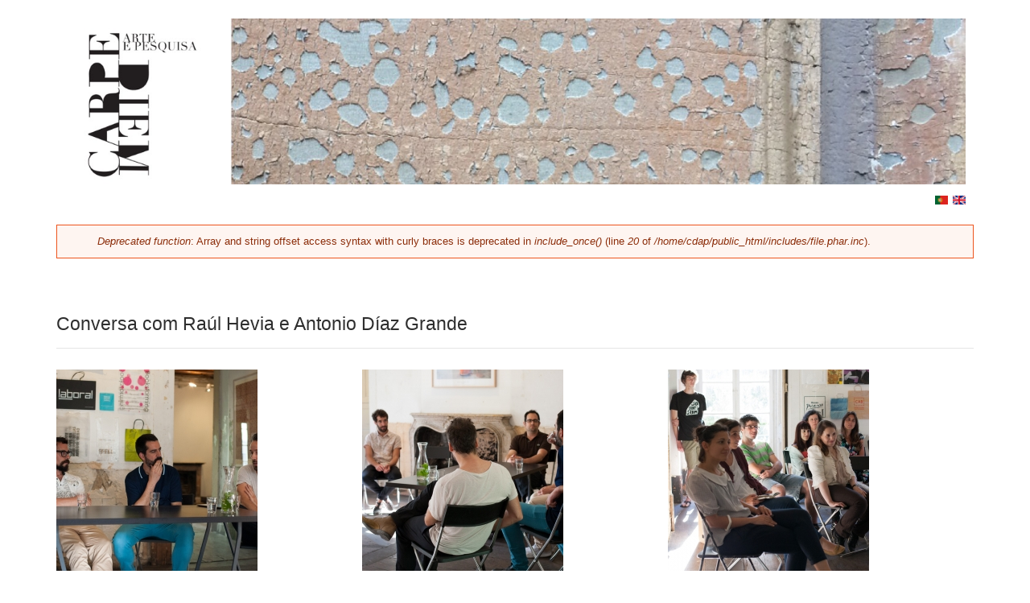

--- FILE ---
content_type: text/html; charset=utf-8
request_url: https://carpe.pt/pt-pt/content/conversa-com-ra%C3%BAl-hevia-e-antonio-d%C3%ADaz-grande
body_size: 7177
content:
<!DOCTYPE html>
<!--[if lt IE 7]><html class="lt-ie9 lt-ie8 lt-ie7" lang="pt-pt" dir="ltr"><![endif]-->
<!--[if IE 7]><html class="lt-ie9 lt-ie8" lang="pt-pt" dir="ltr"><![endif]-->
<!--[if IE 8]><html class="lt-ie9" lang="pt-pt" dir="ltr"><![endif]-->
<!--[if gt IE 8]><!--><html lang="pt-pt" dir="ltr" prefix="og: http://ogp.me/ns# article: http://ogp.me/ns/article# book: http://ogp.me/ns/book# profile: http://ogp.me/ns/profile# video: http://ogp.me/ns/video# product: http://ogp.me/ns/product# content: http://purl.org/rss/1.0/modules/content/ dc: http://purl.org/dc/terms/ foaf: http://xmlns.com/foaf/0.1/ rdfs: http://www.w3.org/2000/01/rdf-schema# sioc: http://rdfs.org/sioc/ns# sioct: http://rdfs.org/sioc/types# skos: http://www.w3.org/2004/02/skos/core# xsd: http://www.w3.org/2001/XMLSchema#"><!--<![endif]-->
<head>
<meta charset="utf-8" />
<meta http-equiv="cleartype" content="on" />
<meta name="viewport" content="width=device-width" />
<meta name="MobileOptimized" content="width" />
<meta name="HandheldFriendly" content="true" />
<meta name="apple-mobile-web-app-capable" content="no" />
<meta name="keywords" content="arte contemporânea, produção artística, produção cultural, novas linguagens artísticas" />
<meta name="robots" content="follow, index" />
<meta name="rating" content="general" />
<meta name="referrer" content="origin" />
<meta name="generator" content="Drupal 7 (http://drupal.org)" />
<meta name="rights" content="Associação Arte Diem" />
<link rel="image_src" href="https://www.carpe.pt/sites/carpe.pt/files/Conversas_Raul_Antonio.jpg" />
<link rel="canonical" href="https://www.carpe.pt/pt-pt/content/conversa-com-ra%C3%BAl-hevia-e-antonio-d%C3%ADaz-grande" />
<link rel="shortlink" href="https://www.carpe.pt/pt-pt/node/365" />
<meta name="original-source" content="https://www.carpe.pt/pt-pt/content/conversa-com-ra%C3%BAl-hevia-e-antonio-d%C3%ADaz-grande" />
<meta name="geo.placename" content="Lisboa, Portugal" />
<meta name="geo.region" content="PT" />
<title>Conversa com Raúl Hevia e Antonio Díaz Grande | Carpe Diem Arte e Pesquisa</title>
<style type="text/css" media="all">
@import url("https://www.carpe.pt/modules/system/system.base.css?qpc4bh");
@import url("https://www.carpe.pt/modules/system/system.menus.css?qpc4bh");
@import url("https://www.carpe.pt/modules/system/system.messages.css?qpc4bh");
@import url("https://www.carpe.pt/modules/system/system.theme.css?qpc4bh");
</style>
<style type="text/css" media="all">
@import url("https://www.carpe.pt/sites/all/modules/simplenews/simplenews.css?qpc4bh");
@import url("https://www.carpe.pt/modules/aggregator/aggregator.css?qpc4bh");
@import url("https://www.carpe.pt/sites/all/modules/calendar/css/calendar_multiday.css?qpc4bh");
@import url("https://www.carpe.pt/modules/comment/comment.css?qpc4bh");
@import url("https://www.carpe.pt/sites/all/modules/date/date_api/date.css?qpc4bh");
@import url("https://www.carpe.pt/modules/field/theme/field.css?qpc4bh");
@import url("https://www.carpe.pt/modules/node/node.css?qpc4bh");
@import url("https://www.carpe.pt/modules/search/search.css?qpc4bh");
@import url("https://www.carpe.pt/modules/user/user.css?qpc4bh");
@import url("https://www.carpe.pt/sites/all/modules/views/css/views.css?qpc4bh");
</style>
<style type="text/css" media="all">
@import url("https://www.carpe.pt/sites/all/modules/colorbox/styles/stockholmsyndrome/colorbox_style.css?qpc4bh");
@import url("https://www.carpe.pt/sites/all/modules/ctools/css/ctools.css?qpc4bh");
@import url("https://www.carpe.pt/sites/all/modules/facebookshare/facebookshare.css?qpc4bh");
@import url("https://www.carpe.pt/sites/all/modules/biblio/biblio.css?qpc4bh");
@import url("https://www.carpe.pt/modules/locale/locale.css?qpc4bh");
</style>
<style type="text/css" media="screen">
@import url("https://www.carpe.pt/sites/all/themes/adaptivetheme/adaptivetheme/at_core/css/at.settings.style.headings.css?qpc4bh");
@import url("https://www.carpe.pt/sites/all/themes/adaptivetheme/adaptivetheme/at_core/css/at.settings.style.image.css?qpc4bh");
@import url("https://www.carpe.pt/sites/all/themes/adaptivetheme/adaptivetheme/at_core/css/at.layout.css?qpc4bh");
</style>
<style type="text/css" media="all">
@import url("https://www.carpe.pt/sites/all/themes/adaptivetheme/at_memento/css/styles.base.css?qpc4bh");
@import url("https://www.carpe.pt/sites/all/themes/adaptivetheme/at_memento/css/styles.modules.css?qpc4bh");
@import url("https://www.carpe.pt/sites/all/themes/adaptivetheme/at_memento/css/styles.settings.css?qpc4bh");
@import url("https://www.carpe.pt/sites/all/themes/adaptivetheme/at_memento/css/styles.custom.css?qpc4bh");
@import url("https://www.carpe.pt/sites/carpe.pt/files/color/carpe-8a51b209/colors.css?qpc4bh");
@import url("https://www.carpe.pt/sites/all/themes/adaptivetheme/carpe/css/carpe.css?qpc4bh");
</style>
<style type="text/css" media="screen">
@import url("https://www.carpe.pt/sites/carpe.pt/files/adaptivetheme/carpe_files/carpe.default.layout.css?qpc4bh");
</style>
<link type="text/css" rel="stylesheet" href="https://www.carpe.pt/sites/carpe.pt/files/adaptivetheme/carpe_files/carpe.responsive.layout.css?qpc4bh" media="only screen" />
<style type="text/css" media="screen">
@import url("https://www.carpe.pt/sites/carpe.pt/files/adaptivetheme/carpe_files/carpe.fonts.css?qpc4bh");
</style>
<style type="text/css" media="all">
@import url("https://www.carpe.pt/sites/carpe.pt/files/adaptivetheme/carpe_files/carpe.menutoggle.css?qpc4bh");
</style>
<style type="text/css" media="screen">
@import url("https://www.carpe.pt/sites/carpe.pt/files/adaptivetheme/carpe_files/carpe.custom.css?qpc4bh");
</style>

<!--[if lt IE 8]>
<style type="text/css" media="screen">
@import url("https://www.carpe.pt/sites/carpe.pt/files/adaptivetheme/carpe_files/carpe.lt-ie8.layout.css?qpc4bh");
</style>
<![endif]-->
<script type="text/javascript" src="https://www.carpe.pt/sites/all/modules/jquery_update/replace/jquery/1.7/jquery.min.js?v=1.7.2"></script>
<script type="text/javascript" src="https://www.carpe.pt/misc/jquery.once.js?v=1.2"></script>
<script type="text/javascript" src="https://www.carpe.pt/misc/drupal.js?qpc4bh"></script>
<script type="text/javascript" src="https://www.carpe.pt/sites/carpe.pt/files/languages/pt-pt_jU17uJ-z1_XbnPQQzDISay4-HFtZ1MrvxMwh8b1SagI.js?qpc4bh"></script>
<script type="text/javascript" src="https://www.carpe.pt/sites/all/libraries/colorbox/jquery.colorbox-min.js?qpc4bh"></script>
<script type="text/javascript" src="https://www.carpe.pt/sites/all/modules/colorbox/js/colorbox.js?qpc4bh"></script>
<script type="text/javascript" src="https://www.carpe.pt/sites/all/modules/colorbox/styles/stockholmsyndrome/colorbox_style.js?qpc4bh"></script>
<script type="text/javascript" src="https://www.carpe.pt/sites/all/modules/colorbox/js/colorbox_load.js?qpc4bh"></script>
<script type="text/javascript" src="https://www.carpe.pt/sites/all/modules/google_analytics/googleanalytics.js?qpc4bh"></script>
<script type="text/javascript">
<!--//--><![CDATA[//><!--
(function(i,s,o,g,r,a,m){i["GoogleAnalyticsObject"]=r;i[r]=i[r]||function(){(i[r].q=i[r].q||[]).push(arguments)},i[r].l=1*new Date();a=s.createElement(o),m=s.getElementsByTagName(o)[0];a.async=1;a.src=g;m.parentNode.insertBefore(a,m)})(window,document,"script","https://www.google-analytics.com/analytics.js","ga");ga("create", "UA-40642677-3", {"cookieDomain":"auto"});ga("set", "anonymizeIp", true);ga("send", "pageview");
//--><!]]>
</script>
<script type="text/javascript" src="https://www.carpe.pt/sites/all/themes/adaptivetheme/at_memento/js/equalheights.js?qpc4bh"></script>
<script type="text/javascript" src="https://www.carpe.pt/sites/all/themes/adaptivetheme/at_memento/js/eq.fp.grid.js?qpc4bh"></script>
<script type="text/javascript" src="https://www.carpe.pt/sites/all/themes/adaptivetheme/at_memento/js/eq.tp.grid.js?qpc4bh"></script>
<script type="text/javascript" src="https://www.carpe.pt/sites/all/themes/adaptivetheme/at_memento/js/memento.js?qpc4bh"></script>
<script type="text/javascript" src="https://www.carpe.pt/sites/all/themes/adaptivetheme/adaptivetheme/at_core/scripts/scalefix.js?qpc4bh"></script>
<script type="text/javascript" src="https://www.carpe.pt/sites/all/themes/adaptivetheme/adaptivetheme/at_core/scripts/matchMedia.js?qpc4bh"></script>
<script type="text/javascript" src="https://www.carpe.pt/sites/all/themes/adaptivetheme/adaptivetheme/at_core/scripts/matchMedia.addListener.js?qpc4bh"></script>
<script type="text/javascript" src="https://www.carpe.pt/sites/all/themes/adaptivetheme/adaptivetheme/at_core/scripts/outside-events.js?qpc4bh"></script>
<script type="text/javascript" src="https://www.carpe.pt/sites/all/themes/adaptivetheme/adaptivetheme/at_core/scripts/menu-toggle.js?qpc4bh"></script>
<script type="text/javascript">
<!--//--><![CDATA[//><!--
jQuery.extend(Drupal.settings, {"basePath":"\/","pathPrefix":"pt-pt\/","ajaxPageState":{"theme":"carpe","theme_token":"i_Hbqn7O5Z_FmWkxuYJQECdBoVGhCCcQrddSqYrkyes","js":{"sites\/all\/modules\/jquery_update\/replace\/jquery\/1.7\/jquery.min.js":1,"misc\/jquery.once.js":1,"misc\/drupal.js":1,"public:\/\/languages\/pt-pt_jU17uJ-z1_XbnPQQzDISay4-HFtZ1MrvxMwh8b1SagI.js":1,"sites\/all\/libraries\/colorbox\/jquery.colorbox-min.js":1,"sites\/all\/modules\/colorbox\/js\/colorbox.js":1,"sites\/all\/modules\/colorbox\/styles\/stockholmsyndrome\/colorbox_style.js":1,"sites\/all\/modules\/colorbox\/js\/colorbox_load.js":1,"sites\/all\/modules\/google_analytics\/googleanalytics.js":1,"0":1,"sites\/all\/themes\/adaptivetheme\/at_memento\/js\/equalheights.js":1,"sites\/all\/themes\/adaptivetheme\/at_memento\/js\/eq.fp.grid.js":1,"sites\/all\/themes\/adaptivetheme\/at_memento\/js\/eq.tp.grid.js":1,"sites\/all\/themes\/adaptivetheme\/at_memento\/js\/memento.js":1,"sites\/all\/themes\/adaptivetheme\/adaptivetheme\/at_core\/scripts\/scalefix.js":1,"sites\/all\/themes\/adaptivetheme\/adaptivetheme\/at_core\/scripts\/matchMedia.js":1,"sites\/all\/themes\/adaptivetheme\/adaptivetheme\/at_core\/scripts\/matchMedia.addListener.js":1,"sites\/all\/themes\/adaptivetheme\/adaptivetheme\/at_core\/scripts\/outside-events.js":1,"sites\/all\/themes\/adaptivetheme\/adaptivetheme\/at_core\/scripts\/menu-toggle.js":1},"css":{"modules\/system\/system.base.css":1,"modules\/system\/system.menus.css":1,"modules\/system\/system.messages.css":1,"modules\/system\/system.theme.css":1,"sites\/all\/modules\/simplenews\/simplenews.css":1,"modules\/aggregator\/aggregator.css":1,"sites\/all\/modules\/calendar\/css\/calendar_multiday.css":1,"modules\/comment\/comment.css":1,"sites\/all\/modules\/date\/date_api\/date.css":1,"modules\/field\/theme\/field.css":1,"modules\/node\/node.css":1,"modules\/search\/search.css":1,"modules\/user\/user.css":1,"sites\/all\/modules\/views\/css\/views.css":1,"sites\/all\/modules\/colorbox\/styles\/stockholmsyndrome\/colorbox_style.css":1,"sites\/all\/modules\/ctools\/css\/ctools.css":1,"sites\/all\/modules\/facebookshare\/facebookshare.css":1,"sites\/all\/modules\/biblio\/biblio.css":1,"modules\/locale\/locale.css":1,"sites\/all\/themes\/adaptivetheme\/adaptivetheme\/at_core\/css\/at.settings.style.headings.css":1,"sites\/all\/themes\/adaptivetheme\/adaptivetheme\/at_core\/css\/at.settings.style.image.css":1,"sites\/all\/themes\/adaptivetheme\/adaptivetheme\/at_core\/css\/at.layout.css":1,"sites\/all\/themes\/adaptivetheme\/at_memento\/css\/styles.base.css":1,"sites\/all\/themes\/adaptivetheme\/at_memento\/css\/styles.modules.css":1,"sites\/all\/themes\/adaptivetheme\/at_memento\/css\/styles.commerce.css":1,"sites\/all\/themes\/adaptivetheme\/at_memento\/css\/styles.settings.css":1,"sites\/all\/themes\/adaptivetheme\/at_memento\/css\/styles.custom.css":1,"sites\/all\/themes\/adaptivetheme\/carpe\/color\/colors.css":1,"sites\/all\/themes\/adaptivetheme\/carpe\/css\/carpe.css":1,"public:\/\/adaptivetheme\/carpe_files\/carpe.default.layout.css":1,"public:\/\/adaptivetheme\/carpe_files\/carpe.responsive.layout.css":1,"public:\/\/adaptivetheme\/carpe_files\/carpe.fonts.css":1,"public:\/\/adaptivetheme\/carpe_files\/carpe.menutoggle.css":1,"public:\/\/adaptivetheme\/carpe_files\/carpe.custom.css":1,"public:\/\/adaptivetheme\/carpe_files\/carpe.lt-ie8.layout.css":1}},"colorbox":{"opacity":"0.85","current":"{current} of {total}","previous":"\u00ab Prev","next":"Next \u00bb","close":"Close","maxWidth":"98%","maxHeight":"98%","fixed":true,"mobiledetect":true,"mobiledevicewidth":"480px"},"googleanalytics":{"trackOutbound":1,"trackMailto":1,"trackDownload":1,"trackDownloadExtensions":"7z|aac|arc|arj|asf|asx|avi|bin|csv|doc(x|m)?|dot(x|m)?|exe|flv|gif|gz|gzip|hqx|jar|jpe?g|js|mp(2|3|4|e?g)|mov(ie)?|msi|msp|pdf|phps|png|ppt(x|m)?|pot(x|m)?|pps(x|m)?|ppam|sld(x|m)?|thmx|qtm?|ra(m|r)?|sea|sit|tar|tgz|torrent|txt|wav|wma|wmv|wpd|xls(x|m|b)?|xlt(x|m)|xlam|xml|z|zip","trackColorbox":1},"urlIsAjaxTrusted":{"\/pt-pt\/search\/node":true},"adaptivetheme":{"carpe":{"layout_settings":{"bigscreen":"three-col-grail","tablet_landscape":"three-col-grail","tablet_portrait":"one-col-vert","smalltouch_landscape":"one-col-vert"},"media_query_settings":{"bigscreen":"only screen and (min-width:1025px)","tablet_landscape":"only screen and (min-width:769px) and (max-width:1024px)","tablet_portrait":"only screen and (min-width:581px) and (max-width:768px)","smalltouch_landscape":"only screen and (min-width:321px) and (max-width:580px)","smalltouch_portrait":"only screen and (max-width:320px)"},"menu_toggle_settings":{"menu_toggle_tablet_portrait":"false","menu_toggle_tablet_landscape":"false"}}}});
//--><!]]>
</script>
<!--[if lt IE 9]>
<script src="https://www.carpe.pt/sites/all/themes/adaptivetheme/adaptivetheme/at_core/scripts/html5.js?qpc4bh"></script>
<![endif]-->
</head>
<body class="html not-front not-logged-in no-sidebars page-node page-node- page-node-365 node-type-gallery i18n-pt-pt site-name-hidden atr-7.x-3.x atv-7.x-3.0-rc1 lang-pt-pt site-name-carpe-diem-arte-e-pesquisa section-content carpe bgo-n fpo-h1 pfo-n hl-c mb-ah  itrc-0 isrc-6 fpcc-2 tpcc-2">
  <div id="skip-link" class="nocontent">
    <a href="#main-content" class="element-invisible element-focusable">Skip to main content</a>
  </div>
    <div id="page-wrapper">
  <div id="page" class="page ssc-n ssw-n ssa-l sss-n btc-uc btw-n bta-l bts-n ntc-n ntw-n nta-l nts-n ptc-n ptw-n pta-l pts-n at-mt">

    <div id="menu-top-wrapper">
      <div class="container clearfix">
              </div>
    </div>

    <div id="header-wrapper" class="with-header-region">
      <div class="container clearfix">

        <header id="header" class="clearfix" role="banner">

                      <!-- !Branding -->
            <div id="branding" class="branding-elements clearfix">

                              <div id="logo">
                  <a href="/pt-pt" title="Carpe Diem Arte e Pesquisa"><img class="site-logo" typeof="foaf:Image" src="https://www.carpe.pt/sites/carpe.pt/files/FullSizeRender.jpg" alt="Carpe Diem Arte e Pesquisa" /></a>                </div>
              
                              <!-- !Site name and Slogan -->
                <div class="element-invisible h-group" id="name-and-slogan">

                                      <h1 class="element-invisible" id="site-name"><a href="/pt-pt" title="Home page">Carpe Diem Arte e Pesquisa</a></h1>
                  
                  
                </div>
              
            </div>
          
          
                      <div id="region-header-wrapper" class="clearfix">
              <div class="region region-header"><div class="region-inner clearfix"><div id="block-locale-language" class="block block-locale no-title odd first last block-count-1 block-region-header block-language" role="complementary">

  <div class="block-inner">
    <div class="block-inner-2 clearfix">

      
      
      
      <div class="block-content content no-title">
        <ul class="language-switcher-locale-url"><li class="pt-pt first active"><a href="/pt-pt/content/conversa-com-ra%C3%BAl-hevia-e-antonio-d%C3%ADaz-grande" class="language-link active" xml:lang="pt-pt" title="Conversa com Raúl Hevia e Antonio Díaz Grande"><img class="language-icon image-style-none" typeof="foaf:Image" src="https://www.carpe.pt/sites/all/modules/languageicons/flags/pt-pt.png" width="16" height="12" alt="Português" title="Português" /></a></li><li class="en last"><a href="/en/gallery/conversa-com-ra%C3%BAl-hevia-e-antonio-d%C3%ADaz-grande" class="language-link" xml:lang="en" title="Conversa com Raúl Hevia e Antonio Díaz Grande"><img class="language-icon image-style-none" typeof="foaf:Image" src="https://www.carpe.pt/sites/all/modules/languageicons/flags/en.png" width="16" height="12" alt="English" title="English" /></a></li></ul>      </div>

    </div>
  </div>

</div>
</div></div>            </div>
          
        </header>
      </div>
    </div>

          <div id="messages-help-wrapper" class="clearfix">
        <div class="container clearfix">
          <div id="messages"><div class="messages error"><h2 class="element-invisible">Error message</h2><em class="placeholder">Deprecated function</em>: Array and string offset access syntax with curly braces is deprecated in <em class="placeholder">include_once()</em> (line <em class="placeholder">20</em> of <em class="placeholder">/home/cdap/public_html/includes/file.phar.inc</em>).</div></div>                  </div>
      </div>
    
    
    
    
    <div id="content-wrapper">
      <div class="container">

        
        <div id="columns">
          <div class="columns-inner clearfix">
            <div id="content-column">
              <div class="content-inner">

                
                <section id="main-content">

                                                      
                  
                  <div id="content" class="clearfix"><div id="block-system-main" class="block block-system no-title odd first last block-count-2 block-region-content block-main">

  <div class="block-inner">
    <div class="block-inner-2 clearfix">

      
      
      
      <div class="block-content content no-title">
        <article id="article-365" class="node node-gallery article odd node-lang-pt-pt node-full 1 ia-l clearfix" about="/pt-pt/content/conversa-com-ra%C3%BAl-hevia-e-antonio-d%C3%ADaz-grande" typeof="sioc:Item foaf:Document" role="article">
  <div class="article-inner clearfix">
  
    
    
              <header class="clearfix">

        
                  <h1 class="node-title">
                          Conversa com Raúl Hevia e Antonio Díaz Grande                      </h1>
        
        
      </header>
        <span property="dc:title" content="Conversa com Raúl Hevia e Antonio Díaz Grande" class="rdf-meta element-hidden"></span><span property="sioc:num_replies" content="0" datatype="xsd:integer" class="rdf-meta element-hidden"></span>
    <div class="node-content">
    <div class="field field-name-field-date field-type-datetime field-label-hidden view-mode-full"><div class="field-items"><div class="field-item even"><span class="date-display-single" property="dc:date" datatype="xsd:dateTime" content="2013-06-14T18:00:00+01:00">Sexta, 14 Junho, 2013 - 18:00</span></div></div></div>
 
<table class="mini-gallery">
  <tbody>
                <tr class="row-1 row-first row-last">
                  <td class="col-1">
      <div class="photo-image"><a href="https://www.carpe.pt/sites/carpe.pt/files/styles/gallery_large/public/Conversas_Raul_Antonio_0030.jpg?itok=GDD4ntWc" title="© Carpe Diem Arte e Pesquisa" class="colorbox" data-colorbox-gallery="gallery-node-365-wpfwKBmP8cs" data-cbox-img-attrs="{&quot;title&quot;: &quot;© Carpe Diem Arte e Pesquisa&quot;, &quot;alt&quot;: &quot;&quot;}"><img typeof="foaf:Image" class="image-style-gallery-thumb" src="https://www.carpe.pt/sites/carpe.pt/files/styles/gallery_thumb/public/Conversas_Raul_Antonio_0030.jpg?itok=FDmHu_uE" width="250" height="250" alt="" title="© Carpe Diem Arte e Pesquisa" /></a></div>
<!--      <div class="photo-title">© Carpe Diem Arte e Pesquisa</div>	-->
<!--      <div class="photo-alt"></div>		-->
          </td>
                  <td class="col-2">
      <div class="photo-image"><a href="https://www.carpe.pt/sites/carpe.pt/files/styles/gallery_large/public/Conversas_Raul_Antonio_0019.jpg?itok=9UIVUz4S" title="© Carpe Diem Arte e Pesquisa" class="colorbox" data-colorbox-gallery="gallery-node-365-wpfwKBmP8cs" data-cbox-img-attrs="{&quot;title&quot;: &quot;© Carpe Diem Arte e Pesquisa&quot;, &quot;alt&quot;: &quot;&quot;}"><img typeof="foaf:Image" class="image-style-gallery-thumb" src="https://www.carpe.pt/sites/carpe.pt/files/styles/gallery_thumb/public/Conversas_Raul_Antonio_0019.jpg?itok=MeaT_xoS" width="250" height="250" alt="" title="© Carpe Diem Arte e Pesquisa" /></a></div>
<!--      <div class="photo-title">© Carpe Diem Arte e Pesquisa</div>	-->
<!--      <div class="photo-alt"></div>		-->
          </td>
                  <td class="col-3">
      <div class="photo-image"><a href="https://www.carpe.pt/sites/carpe.pt/files/styles/gallery_large/public/Conversas_Raul_Antonio_0026.jpg?itok=xdqN57jj" title="© Carpe Diem Arte e Pesquisa" class="colorbox" data-colorbox-gallery="gallery-node-365-wpfwKBmP8cs" data-cbox-img-attrs="{&quot;title&quot;: &quot;© Carpe Diem Arte e Pesquisa&quot;, &quot;alt&quot;: &quot;&quot;}"><img typeof="foaf:Image" class="image-style-gallery-thumb" src="https://www.carpe.pt/sites/carpe.pt/files/styles/gallery_thumb/public/Conversas_Raul_Antonio_0026.jpg?itok=-AgfzdC3" width="250" height="250" alt="" title="© Carpe Diem Arte e Pesquisa" /></a></div>
<!--      <div class="photo-title">© Carpe Diem Arte e Pesquisa</div>	-->
<!--      <div class="photo-alt"></div>		-->
          </td>
                  <td class="col-4">
      <div class="photo-image"><a href="https://www.carpe.pt/sites/carpe.pt/files/styles/gallery_large/public/Conversas_Raul_Antonio_0039.jpg?itok=RmRPqP2R" title="© Carpe Diem Arte e Pesquisa" class="colorbox" data-colorbox-gallery="gallery-node-365-wpfwKBmP8cs" data-cbox-img-attrs="{&quot;title&quot;: &quot;© Carpe Diem Arte e Pesquisa&quot;, &quot;alt&quot;: &quot;&quot;}"><img typeof="foaf:Image" class="image-style-gallery-thumb" src="https://www.carpe.pt/sites/carpe.pt/files/styles/gallery_thumb/public/Conversas_Raul_Antonio_0039.jpg?itok=k8xQy5_H" width="250" height="250" alt="" title="© Carpe Diem Arte e Pesquisa" /></a></div>
<!--      <div class="photo-title">© Carpe Diem Arte e Pesquisa</div>	-->
<!--      <div class="photo-alt"></div>		-->
          </td>
              </tr>
      </tbody>
</table><div class="field field-name-body field-type-text-with-summary field-label-hidden view-mode-full"><div class="field-items"><div class="field-item even" property="content:encoded"><p style="text-align: justify;">M.U.S.E.A. Modos e Usos Sobre Espaços de Arte</p>
<p style="text-align: justify;"><span>RAÚL HEVIA + ANTONIO DÍAZ GRANDE</span><br /><span>Conversa com os artistas &gt; 14 Junho, 6ª, 18h</span><br /><br /><span>Apresentação do Projecto MUSEA pelos artistas e discussão sobre o papel do museu na actualidade – extensões, conteúdos e eficácia.</span><br /><span class="text_exposed_show"><br /><br />O projecto MUSEA procura colocar em questão o espaço dedicado à exposição e o processo de atribuição de valor ao objecto artístico, através dos receptáculos canónicos fundamentais “museu” e “centro de arte”, transfigurados nesse outro contentor denominado “saco de museu”, por sua vez entendido como um prolongamento natural do “museu-pai” do qual provém.<br />Neste projecto, cada saco é em si mesmo mais uma sala (portátil), que expande a experiência artística e a determina em função de cada utilizador e do posterior uso que lhe é atribuído, em todas as suas possíveis variações.<br />MUSEA revê a lógica do sujeito e do objecto, reorganiza a ideia de contentor como máquina de controlo, o estatuto de obra artística bem como as consequências culturais e sociais do utilizador. Propõe esse futuro próximo onde cada um poderá levar o seu museu na mão e mudar o conteúdo segundo critérios aleatórios.<br />MUSEA é um exercício de tomada de consciência.<br /><br />//<br /><br />ANTONIO DÍAZ GRANDE (Santander, 1968) vive e trabalha em Santander. Artista autodidacta cuja investigação artística se centra, principalmente, no espaço privado ou doméstico, nos seus usos e nas personagens que possam transitar, intervir ou gerar actividade sobre ele, modificando-o ou dando-lhe qualquer tipo de sentido. <br /><br />RAÚL HEVIA (Oviedo, 1965) vive e trabalha em Santander (Espanha). Doutorando em História de Arte pela Universidade de Oviedo. O seu trabalho desenvolve-se em torno do questionamento dos modos de narração da intimidade, das formas de expressão do eu contemporâneo (o próprio, presente e passado, e os vínculos entre eles) através da fotografa e do vídeo, sublinhando a parte plástica da linguagem escrita e a transposição do verbal ao visual.<br /><br />Desde 2004 têm vindo a trabalhar juntos em diferentes projectos artísticos. Integram várias colecções internacionais, públicas e privadas, e têm exposto, entre outras, em “Meaning making” (Nova York, Washington, Varsóvia, Bruxelas), 16ª Bienal de Cerveira, nas feiras ARCO, Hot-art Basel ou JustMad. São representados pela Galeria Nuble (Santander, Espanha).</span></p>
</div></div></div>    </div>

          <nav class="clearfix"><ul class="links"><li class="translation_en first last"><a href="/en/gallery/conversa-com-ra%C3%BAl-hevia-e-antonio-d%C3%ADaz-grande" title="Conversa com Raúl Hevia e Antonio Díaz Grande" class="translation-link" xml:lang="en"><img class="language-icon image-style-none" typeof="foaf:Image" src="https://www.carpe.pt/sites/all/modules/languageicons/flags/en.png" width="16" height="12" alt="English" title="English" /></a></li></ul></nav>
    
    
  </div>
</article>
      </div>

    </div>
  </div>

</div>
</div>

                </section>

                
              </div>
            </div>

                        
          </div>
        </div>
      </div>
    </div>

          <div id="bi-panels-wrapper">
        <div class="container clearfix">
          <!-- Two column 2x50 Gpanel -->
          <div class="at-panel gpanel panel-display two-50 clearfix">
                                                <div class="region region-two-50-bottom region-conditional-stack"><div class="region-inner clearfix"><nav id="block-menu-menu-quem-somos" class="block block-menu odd first block-count-3 block-region-two-50-bottom block-menu-quem-somos" role="navigation">

  <div class="block-inner">
    <div class="block-inner-2 clearfix">

      
              <h2 class="block-title">Carpe Diem</h2>
      
      
      <div class="block-content content">
        <ul class="menu clearfix"><li class="first leaf menu-depth-1 menu-item-18889"><a href="/pt-pt/content/carpe-diem-arte-e-pesquisa">Quem somos</a></li><li class="leaf menu-depth-1 menu-item-18890"><a href="/pt-pt/content/o-palacio-pombal">O Palácio Pombal</a></li><li class="leaf menu-depth-1 menu-item-18891"><a href="/pt-pt/gallery/cdap-no-pal%C3%A1cio">CDAP no Palácio</a></li><li class="last leaf menu-depth-1 menu-item-18892"><a href="/pt-pt/content/hist%C3%B3rico-de-artistas">Artistas</a></li></ul>      </div>

    </div>
  </div>

</nav>
<nav id="block-menu-menu-menu-historico" class="block block-menu even last block-count-4 block-region-two-50-bottom block-menu-menu-historico" role="navigation">

  <div class="block-inner">
    <div class="block-inner-2 clearfix">

      
              <h2 class="block-title">Histórico</h2>
      
      
      <div class="block-content content">
        <ul class="menu clearfix"><li class="first leaf menu-depth-1 menu-item-18880"><a href="/pt-pt/exposicoes">Exposições</a></li><li class="leaf menu-depth-1 menu-item-18882"><a href="/pt-pt/tags/conferencias">Conferências</a></li><li class="leaf menu-depth-1 menu-item-18881"><a href="/pt-pt/tags/eventos">Eventos</a></li><li class="leaf menu-depth-1 menu-item-18894"><a href="/pt-pt/tags/cafetaria">Cafetaria</a></li><li class="leaf menu-depth-1 menu-item-18893"><a href="/pt-pt/tags/concertos">Concertos</a></li><li class="leaf menu-depth-1 menu-item-18884"><a href="/pt-pt/tags/performances">Performances</a></li><li class="leaf menu-depth-1 menu-item-18883"><a href="/pt-pt/tags/workshops">Workshops</a></li><li class="last leaf menu-depth-1 menu-item-18887"><a href="/pt-pt/tags/residencias">Residências</a></li></ul>      </div>

    </div>
  </div>

</nav>
</div></div>          </div>
        </div>
      </div>
    
    
    <div id="page-footer">
      <div class="texture-overlay">

                  <div id="footer-panels-wrapper">
            <div class="container clearfix">
              <!-- Four column Gpanel -->
              <div class="at-panel gpanel panel-display four-4x25 clearfix">
                <div class="panel-row row-1 clearfix">
                  <div class="region region-four-first"><div class="region-inner clearfix"><section id="block-block-5" class="block block-block odd first last block-count-5 block-region-four-first block-5">

  <div class="block-inner">
    <div class="block-inner-2 clearfix">

      
              <h2 class="block-title">CONTACTOS</h2>
      
      
      <div class="block-content content">
        <p><a href="mailto:info@carpe.pt">info@carpe.pt</a></p>
      </div>

    </div>
  </div>

</section>
</div></div>                  <div class="region region-four-second"><div class="region-inner clearfix"><section id="block-block-6" class="block block-block odd first last block-count-6 block-region-four-second block-6">

  <div class="block-inner">
    <div class="block-inner-2 clearfix">

      
              <h2 class="block-title">Múltiplos</h2>
      
      
      <div class="block-content content">
        <p><a href="http://carpe.pt/apps/multiplos/" title="More Info">http://carpe.pt/apps/multiplos/</a></p>
<p> </p>
      </div>

    </div>
  </div>

</section>
</div></div>                </div>
                <div class="panel-row row-2 clearfix">
                                    <div class="region region-four-fourth"><div class="region-inner clearfix"><section id="block-block-7" class="block block-block odd first last block-count-7 block-region-four-fourth block-7">

  <div class="block-inner">
    <div class="block-inner-2 clearfix">

      
              <h2 class="block-title">SIGA-NOS</h2>
      
      
      <div class="block-content content">
        <p><a href="https://www.facebook.com/carpe.diem.a.p" target="_blank">facebook</a> <a href="http://instagram.com/carpe_pt" target="_blank">instagram</a></p>      </div>

    </div>
  </div>

</section>
</div></div>                </div>
              </div>
            </div>
          </div>
        
        
      </div>
    </div>

    
  </div>
</div>
  </body>
</html>


--- FILE ---
content_type: text/css
request_url: https://www.carpe.pt/sites/carpe.pt/files/adaptivetheme/carpe_files/carpe.default.layout.css?qpc4bh
body_size: 497
content:
/* Gutters are not currently overridden in theme settings, but may be in theme CSS */
/* bigscreen three_col_grail */
.container {width:100%;max-width:1140px}
#content-column,.content-column,div.sidebar {float: left; clear: none}
.two-sidebars .content-inner {margin-left: 25%; margin-right: 25%}
.sidebar-first .content-inner {margin-left: 25%; margin-right: 0}
.sidebar-second .content-inner {margin-right: 25%; margin-left: 0}
.region-sidebar-first {width: 25%; margin-left: -100%}
.region-sidebar-second {width: 25%; margin-left: -25%}
.at-panel .region {display:inline;float:left}.four-4x25 > .panel-row > .region,.four-4x25 > .panel-row {width:50%;float:left}.two-33-66 > .region-two-33-66-first,.two-66-33 > .region-two-66-33-second,.three-3x33 > .region-three-33-second,.three-inset-right > .inset-wrapper > div.region-three-inset-right-inset,.five-5x20 > .row-2 > .region {width:33.333333%}.two-33-66 > .region-two-33-66-second,.two-66-33 > .region-two-66-33-first,.three-3x33 > .region-three-33-first,.three-inset-right > .inset-wrapper > div.region-three-inset-right-middle {width:66.666666%}.two-50 > .region,.two-brick > .panel-row > .region,.three-50-25-25 > div.region-three-50-25-25-first,.three-25-25-50 > div.region-three-25-25-50-third,.five-5x20 > .row-1 > .region,.six-6x16 > .panel-row > .region {width:50%}.two-brick > .panel-row {float:none}.three-3x33 > .region-three-33-third,.three-25-50-25 > .region-three-25-50-25-first {float:none;display:block;width:100%;clear:both}.three-50-25-25 > .region,.three-25-50-25 > div.region-three-25-50-25-third,.three-25-25-50 > .region,.three-inset-right > .region-three-inset-right-sidebar {width:25%}.three-25-50-25 > div.region-three-25-50-25-second {width:75%}.three-inset-right > .inset-wrapper {width:75%;float:left}.three-inset-right > .inset-wrapper > .region {width:100%}.five-5x20 > .row-1 {width:40%}.five-5x20 > .row-2 {width:60%}.five-5x20 > .panel-row {float:left}.six-6x16 > .panel-row {width:33.333333%;float:left}


--- FILE ---
content_type: text/css
request_url: https://www.carpe.pt/sites/carpe.pt/files/adaptivetheme/carpe_files/carpe.fonts.css?qpc4bh
body_size: 178
content:
body{font-size:100%;font-family:'Lucida Sans Unicode', 'Lucida Sans', 'Lucida Grande', Verdana, Geneva, sans-serif}
h1,h2,h3,h4{font-family:'Lucida Sans Unicode', 'Lucida Sans', 'Lucida Grande', Verdana, Geneva, sans-serif}
h5,h6{font-family:'Lucida Sans Unicode', 'Lucida Sans', 'Lucida Grande', Verdana, Geneva, sans-serif}
h1{font-size:1.8em;}
h2{font-size:1.4em;}
h3{font-size:1em;}
h4{font-size:1em;}
#menu-bar .menu-wrapper,#primary-menu-bar .menu-wrapper{font-size:1em;font-family:'Lucida Sans Unicode', 'Lucida Sans', 'Lucida Grande', Verdana, Geneva, sans-serif}
#secondary-menu-bar .menu-wrapper,#menu-bar #block-system-user-menu{font-family:'Segoe UI', 'Myriad Pro', Myriad, Arial, Helvetica, sans-serif}
nav.block .block-content{font-family:'Segoe UI', 'Myriad Pro', Myriad, Arial, Helvetica, sans-serif}
.views-field-title h1, .views-field-title h2, .views-field-title h3{font-family:'Segoe UI', 'Myriad Pro', Myriad, Arial, Helvetica, sans-serif}

--- FILE ---
content_type: text/css
request_url: https://www.carpe.pt/sites/all/themes/adaptivetheme/at_memento/css/styles.custom.css?qpc4bh
body_size: 719
content:
/**
 * Use this file to provide overrides to the main styles. This file always loads last
 * so you can override anything in the other style-sheets.
 *
 * Usage
 * 1: Uncomment this file in the themes info file.
 * 2: Clear the sites cache. See /admin/config/development/performance
 * 3: Add you styles!
 */

/* Advanced Slideshow */
#block-views-nodequeue-2-block .block-inner-2 {
  background: url(images/hatch5-hoz.png) repeat-y -400px 0;
  padding-top: 25px;
}
#block-views-nodequeue-2-block .ds-2col .group-left {
  width: 33.333%;
}
#block-views-nodequeue-2-block .ds-2col .group-right {
  width: 66.666%;
}
#block-views-nodequeue-2-block .ds-2col .group-right,
#block-views-nodequeue-2-block .ds-2col .group-left,
.views_slideshow_cycle_main {
  /* overflow: hidden; */
}
#block-views-nodequeue-2-block  .field-collection-view .entity-field-collection-item,
#block-views-nodequeue-2-block .field-collection-view .entity-field-collection-item {
  float: none;
  width: auto;
}
#block-views-nodequeue-2-block .ds-2col .group-left .field {
  padding: 10px 15px;
  margin: 0;
  display: block;
}
#block-views-nodequeue-2-block .field-collection-container,
#block-views-nodequeue-2-block .field-collection-view,
#block-views-nodequeue-2-block .field-type-image,
#block-views-nodequeue-2-block .field-type-image figure {
  border-bottom: 0;
  margin: 0;
  padding: 0;
}

#block-views-nodequeue-2-block .views-slideshow-cycle-main-frame-row {
  /* position: relative !important; */
}



/* Front page features views block */
.view-front-page-features ul,
.view-front-page-features ul li {
  margin: 0;
  padding: 0;
  list-style: none;
}
.view-front-page-features .views-row {
  width: 33.333%;
  float: left;
  overflow: hidden;
  -moz-box-sizing: border-box;
  -webkit-box-sizing: border-box;
  box-sizing: border-box;
}
.view-front-page-features .views-row-1 {
  padding: 0 16px 0 0;
}
.view-front-page-features .views-row-2 {
  padding: 0 8px;
}
.view-front-page-features .views-row-3 {
  padding: 0 0 0 16px;
}
.view-front-page-features .views-row img {
  display: block;
  text-align: center;
  margin: auto;
}

.ie6-7 .view-front-page-features .views-row {
  width: 31%;
  margin: 1%;
  padding: 0 !important;
}
.ie6-7 .view-front-page-features .views-row-1 {
  margin-left: 1.5%;
}
.ie6-7.view-front-page-features .views-row-3 {
  margin-right: 1.5%;
}

/* Front page Content */
.page-features-offset-3 .views-row {
  width: 49%;
  margin: 0;
  float: left;
  overflow: hidden;
}
.page-features-offset-3 .views-row-2 {
  float: right;
}
.view-front-page-features .views-row img {
  display: block;
  text-align: center;
  margin: auto;
}



















--- FILE ---
content_type: text/css
request_url: https://www.carpe.pt/sites/carpe.pt/files/color/carpe-8a51b209/colors.css?qpc4bh
body_size: 1266
content:

/* Background */
body {
  background-color: #ffffff;
}
body.corolla .color-form {
  max-width: 100%;
}

/* Text */
body,
#site-name a,
h1.page-title,
.node h2.node-title,
.node h1.node-title a,
.node h2.node-title a,
.comment h3.comment-title a,
.tabs ul.tabs li a,
pre,
code,
samp,
var,
table.update tr,
table.system-status-report tr {
  color: #2e2e2e;
}
#site-name a::-moz-selection {
  background-color: #2e2e2e;
}
#site-name a::selection {
  background-color: #2e2e2e;
}
.node-title a::-moz-selection {
  background-color: #2e2e2e;
}
.node-title a::selection {
  background-color: #2e2e2e;
}

/* Links */
a,
a.active,
li a.active {
  color: #086782;
}
legend {
  background-color: #086782;
  color: #ffffff;
}

/* Link hovered */
a:hover,
a:focus,
a.active:hover,
a.active:focus,
li a.active:hover,
li a.active:focus {
  color: #e25401;
  border-bottom-color: #e25401;
}
.node h1.node-title a:hover,
.node h2.node-title a:hover {
  color: #e25401;
}

/* Menu bar */
#menu-bar-wrapper {
  background: #2e2e2d;
}
.nav .block-menu ul li a,
.nav .block-menu ul li a:visited {
  color: #fcfcfc;
}
.nav .block-menu ul a:focus,
.nav .block-menu ul a:hover,
.nav .block-menu ul a:active,
.nav .block-menu ul a:visited {
  background: #e25402;
}
.nav .block-menu ul li a.active {
  color: #2e2e2d;
  background-color: #ffffff;
}

/* Superfish Skin - we keep the Superfish skin seperate so we can special case
   if we really need to */
.sf-menu.sf-style-default a {
   border: 0;
   color: #fcfcfc;
}
.sf-menu.sf-style-default li.last a {
}
.sf-menu.sf-style-default a,
.sf-menu.sf-style-default a:visited {
  color: #fcfcfc;
}
.sf-menu.sf-style-default span.sf-description {
  color: #ffffef;
}
.sf-menu.sf-style-default li li,
.sf-menu.sf-style-default.sf-navbar li ul {
  background-color: #2e2e2d;
  opacity:0.925;
  filter:alpha(opacity=92.5);
}
.sf-menu.sf-style-default li li li {
  background-color: #2e2e2d;
}
.sf-menu.sf-style-default li {
  background: transparent;
}
.sf-menu.sf-style-default.sf-navbar {
  background: #2e2e2d;
}
.sf-menu.sf-style-default li a,
.sf-menu.sf-style-default li a:visited {
  color: #fcfcfc;
}
.sf-menu.sf-style-default li:hover,
.sf-menu.sf-style-default li.sfHover,
.sf-menu.sf-style-default a:focus,
.sf-menu.sf-style-default a:hover,
.sf-menu.sf-style-default a:active {
  background-color: #e25402;
}
.sf-menu.sf-style-default .active-trail.sf-depth-1,
.sf-menu.sf-style-default .sf-depth-1 > a.active {
  color: #2e2e2d;
  background-color: transparent;
}
#menu-bar-wrapper .sf-menu.sf-style-default .active-trail.sf-depth-1,
#menu-bar-wrapper .sf-menu.sf-style-default .sf-depth-1 > a.active {
  background-color: #ffffff;
}
.sf-menu.sf-style-default.sf-navbar li ul li ul {
  background-color: transparent;
}

/* Region header menus */
.region-header .block-menu li a,
.region-header .sf-depth-1 > a {
  border-bottom: 3px solid #c4c4c4;
}
.region-header .block-menu ul li a,
.region-header .block-menu ul li a:visited {
  color: #2e2e2d;
}
.region-header .block-menu li a:hover,
.region-header .block-menu li a:focus,
.region-header .block-menu li a:active {
  color: #fcfcfc !important;
  border-color: #2e2e2d !important;
  background-color: #e25402;
}

.region-header .sf-depth-1 > a:hover,
.region-header .sf-depth-1 > a:focus {
  border-color: #2e2e2d !important;
}

.region-header .sf-menu.sf-style-default .active-trail.sf-depth-1,
.region-header .sf-menu.sf-style-default .sf-depth-1 > a.active {
  color: #fcfcfc;
  background-color: #e25402;
}
.region-header .sf-menu.sf-style-default li li a,
.region-header .sf-menu.sf-style-default li li a:visited {
  color: #fcfcfc;
  border: 0 !important;
}


/* Tabs */
ul.primary li a,
ul.primary li a:hover,
ul.primary li a:focus {
  border-color: #e1e1e1;
}
ul.primary li.active a {
  border-color: #e1e1e1 #e1e1e1 #ffffff;
}
ul.primary li.active a:hover,
ul.primary li.active a:focus {
  background: #ffffff;
}

/* Form inputs */
input.form-select,
input.form-text,
input.form-submit {
  border: 1px solid #c4c4c4;
}
.form-text:focus,
.form-checkbox:focus,
.form-radio:focus,
.form-select:focus {
  background: #ffffff;
}
textarea:focus {
  background: #ffffff;
}
#autocomplete ul {
  background: #ffffff;
  color: #2e2e2e;
}
#autocomplete ul div:hover {
  background: #2e2e2e;
  color: #ffffff;
}
/* Slogan */
#site-slogan {
  color: #e25400;
}
#site-slogan::selection {
  background-color:  #e25400;
}
#site-slogan::-moz-selection {
  background-color:  #e25400;
}

/* Poll */
.poll .bar .foreground {
  background-color: #e25400 !important;
}
.block-poll .poll .percent {
  color: #ffffff;
}

/* Border (gray) */
.content-style {
  border: 1px solid #e1e1e1;
}

/* Region block borders (uncomment to enable).
   The rounded corners are already accounted for in corolla.settings.style.css */
/*
.sidebar .block-inner,
.region-highlighted .block-inner,
.four-4x25 .block-inner,
.three-3x33 .block-inner {
  border: 1px solid #e1e1e1;
  padding: 10px;
}
*/

/* Border strong (dark gray) */
#sidebar-first input,
#sidebar-second input {
  border: 1px solid #c4c4c4;
}
.tabs ul.tabs li a {
  border: 1px solid #c4c4c4;
}


/* Verticle tabs */
ul.vertical-tabs-list li a {
  background-color: #f5f4f3;
}

/* Block title */
.block h2,
h2 {
  color: #2e2e2e;
}
.block h2::selection {
  color: #ffffff;
  background-color: #2e2e2e;
}
.block h2::-moz-selection {
  background-color: #2e2e2e;
  color: #ffffff;
}

/* Fieldset */
fieldset {
  background-color: #fbfbfb;
}
/* Fieldset border */
fieldset {
  border: 1px solid #e1e1e2;
}


--- FILE ---
content_type: text/css
request_url: https://www.carpe.pt/sites/all/themes/adaptivetheme/carpe/css/carpe.css?qpc4bh
body_size: 738
content:
/**
 * Footheme footheme.css
 *
 * Use this file to add your custom styles.
 *
 * You can change the name of this file, just
 * remember to update the name in the info file
 * as well.
 */

body {
  font-size: 1rem;
}

#header-wrapper header {
    margin: 0 10px 0 10px;
    padding-bottom: 0;
}

#branding a:focus,
#branding a.active {
    outline: 0 !important;
}

#menu-wrapper {
  display: none !important;
}



#block-locale-language ul,
#block-menu-menu-quem-somos ul, 
#block-menu-menu-menu-historico ul {
    padding: 0;
    margin: 0 0 1em 0;
}

#block-locale-language li,
#block-menu-menu-quem-somos li, 
#block-menu-menu-menu-historico li {
    display: inline-block;
    list-style-image: none;
    margin: 0 0.5em 0 0;
}

#block-locale-language {
    float: right !important;
}
#block-locale-language div {
    padding: 0;
}
#block-locale-language li {
    margin: 0 0 0 0.5em;
}

.block-inner {
    padding: 0;
}

.block-title {
    font-size: 1em;
    margin: 1em 0 0 0;
}

h1.node-title,
h1#page-title {
    /* font-weight: 300 !important; */
    margin: 0.5em 0;
}

#main-content > header,
article header {
    margin-bottom: 2em;
    border-bottom: 1px solid rgba(0, 0, 0, 0.1);
}

.views-view-grid article header {
    border-bottom: none;
}

.mini-gallery td {
    padding: 0;
}
.mini-gallery tr {
    background-color: transparent !important;
}

#page-footer .panel-display {
    border-top: 1px solid rgba(0, 0, 0, 0.1);
}


.views-view-grid tbody tr:nth-child(2n+1), tr.odd {
  background-color: #fff;
}

.views-view-grid td {
  vertical-align: top;
  padding: 1rem;
  /* text-align: center; */
}

.views-view-grid td.col-first {
  /* padding-left: 0; */
}

.views-view-grid td.col-last {
  /* padding-right: 0; */
}

.cols-3 td {
  width: 33.3%
}

.views-view-grid h3 {
  font-weight: 400;
  font-size: 1.4em;
}

.views-view-grid h3 a {
  color: #2e2e2e;
  outline: 0 !important;
}

.views-view-grid a {
  outline: 0 !important;
}

.views-view-grid img {
  margin-bottom: 2rem;
}

.views-view-grid p {
  font-size: 1.1rem;
  color: rgba(85,85,85,0.95);
  /* text-align: justify;
  text-justify: inter-word; */
}

.field-name-field-date {
  display: none;
}

.ia-l .field-type-image {
  margin: 0 3rem 1rem 0;
}

article h3 {
  text-transform: uppercase;
  font-size: 1em;  
}




--- FILE ---
content_type: application/javascript
request_url: https://www.carpe.pt/sites/carpe.pt/files/languages/pt-pt_jU17uJ-z1_XbnPQQzDISay4-HFtZ1MrvxMwh8b1SagI.js?qpc4bh
body_size: 134
content:
Drupal.locale = { 'strings': {"":{"Monday":"Segunda","Sunday":"Domingo","Tuesday":"Ter\u00e7a","Wednesday":"Quarta","Thursday":"Quinta","Friday":"Sexta","Saturday":"S\u00e1bado","May":"Maio","January":"Janeiro","February":"Fevereiro","March":"Mar\u00e7o","April":"Abril","June":"Junho","July":"Julho","August":"Agosto","September":"Setembro","October":"Outubro","November":"Novembro","December":"Dezembro"}} };

--- FILE ---
content_type: application/javascript
request_url: https://www.carpe.pt/sites/all/themes/adaptivetheme/at_memento/js/eq.tp.grid.js?qpc4bh
body_size: 94
content:
(function ($) {
  Drupal.behaviors.ContentDisplayTaxoPageGrid = {
    attach: function(context) {
      $("body.page-taxonomy #block-system-main").addClass("page-taxonomy-grid content-display-grid");
      $("body.page-taxonomy #block-system-main .article-inner").equalHeight();
    }
  }
})(jQuery);